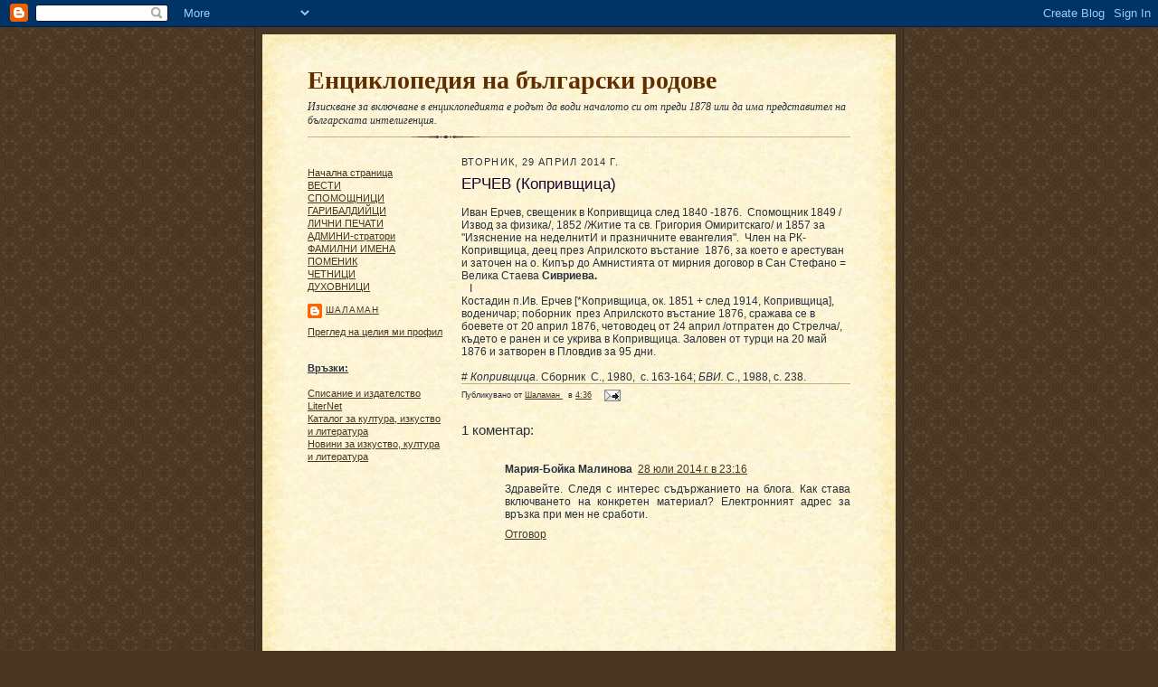

--- FILE ---
content_type: text/html; charset=utf-8
request_url: https://www.google.com/recaptcha/api2/aframe
body_size: 266
content:
<!DOCTYPE HTML><html><head><meta http-equiv="content-type" content="text/html; charset=UTF-8"></head><body><script nonce="8HRS4W_tv3DAsoGgn0CYaA">/** Anti-fraud and anti-abuse applications only. See google.com/recaptcha */ try{var clients={'sodar':'https://pagead2.googlesyndication.com/pagead/sodar?'};window.addEventListener("message",function(a){try{if(a.source===window.parent){var b=JSON.parse(a.data);var c=clients[b['id']];if(c){var d=document.createElement('img');d.src=c+b['params']+'&rc='+(localStorage.getItem("rc::a")?sessionStorage.getItem("rc::b"):"");window.document.body.appendChild(d);sessionStorage.setItem("rc::e",parseInt(sessionStorage.getItem("rc::e")||0)+1);localStorage.setItem("rc::h",'1768856030748');}}}catch(b){}});window.parent.postMessage("_grecaptcha_ready", "*");}catch(b){}</script></body></html>